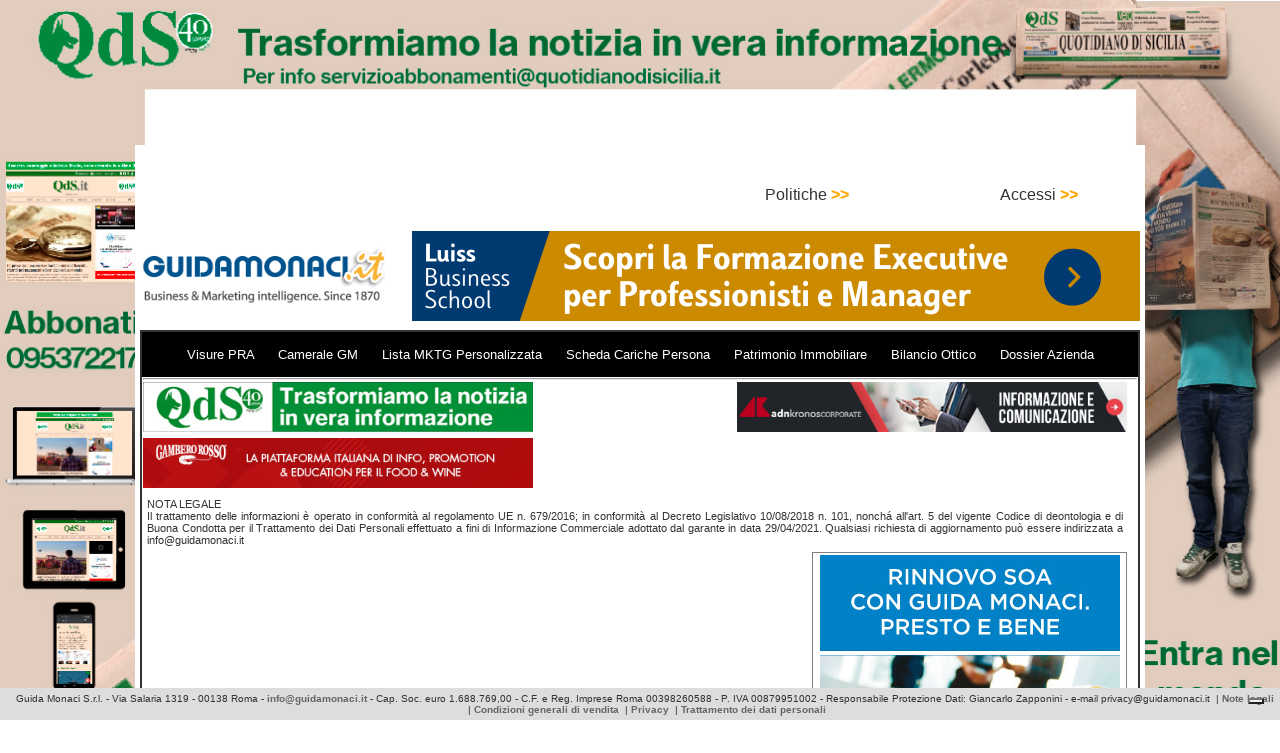

--- FILE ---
content_type: text/html; charset=utf-8
request_url: https://www.google.com/recaptcha/api2/aframe
body_size: 267
content:
<!DOCTYPE HTML><html><head><meta http-equiv="content-type" content="text/html; charset=UTF-8"></head><body><script nonce="x3VGhBoSZu_b-SZ9-ZvgNg">/** Anti-fraud and anti-abuse applications only. See google.com/recaptcha */ try{var clients={'sodar':'https://pagead2.googlesyndication.com/pagead/sodar?'};window.addEventListener("message",function(a){try{if(a.source===window.parent){var b=JSON.parse(a.data);var c=clients[b['id']];if(c){var d=document.createElement('img');d.src=c+b['params']+'&rc='+(localStorage.getItem("rc::a")?sessionStorage.getItem("rc::b"):"");window.document.body.appendChild(d);sessionStorage.setItem("rc::e",parseInt(sessionStorage.getItem("rc::e")||0)+1);localStorage.setItem("rc::h",'1769708783553');}}}catch(b){}});window.parent.postMessage("_grecaptcha_ready", "*");}catch(b){}</script></body></html>

--- FILE ---
content_type: application/javascript
request_url: https://www.guidamonaci.it/gmbig/js/jqsearch.js
body_size: 1568
content:
function showRicBasicSplit() {
   document.location.href="index.php";
}
function showRicAvanzataSplit() {
    document.location.href="index.php?a=y";
}
function ricercaSwitch(a){if(a=="pers"){$("#search_carica_code").prop("disabled",false);$("#cognome").prop("disabled",false);$("#nome").prop("disabled",false);$("#forma_search").prop("disabled",false);$(".frase_esatta_search").prop("disabled",true);$("#ragsoc").prop("disabled",true);$("#piva").prop("disabled",true);$("#codfis").prop("disabled",true)}else{if(a=="org"){$("#search_carica_code").prop("disabled",true);$(".frase_esatta_search").prop("disabled",false);$("#forma_search").prop("disabled",false);$(".ric_pa").prop("disabled",false);$("#cognome").prop("disabled",true);$("#nome").prop("disabled",true);$("#ragsoc").prop("disabled",false);$("#piva").prop("disabled",false);$("#codfis").prop("disabled",false)}else{if(a=="pa"){$("#search_carica_code").prop("disabled",true);$(".frase_esatta_search").prop("disabled",false);$("#forma_search").prop("disabled",true);$(".ric_pa").prop("disabled",false);$("#cognome").prop("disabled",true);$("#nome").prop("disabled",true);$("#ragsoc").prop("disabled",false);$("#piva").prop("disabled",false);$("#codfis").prop("disabled",false)}}}}function buyBtns(a){$("#btn_visure img").attr("src","../img/btn_visure_b.jpg");$("#btn_dfull img").attr("src","../img/btn_dfull_b.jpg");$("#btn_bilanci img").attr("src","../img/btn_bilanci_b.jpg");$("#btn_protesti img").attr("src","../img/btn_protesti_b.jpg");$("#btn_"+a+" img").attr("src","../img/btn_"+a+"_g.jpg");$("#prodotto").val(a);document.confbuy.submit()}function openDescr(a){$("#tab_"+a+"_desc").animate({opacity:"1.0",right:"0"},300)}function paging(a){$("#rows").val(a);document.confpaging.submit()}function goPage(b,a){$("#page").val(b);$("#qs").val(a);document.confpaging.submit()}function newSearch(){var a=$("#search_slot").val();$("#search_text").val(a);$("#page").val(0);document.confpaging.submit()}function goProfile(a){document.location.href=a}function showRicAvanzata(){$("#form_ric_basic").hide();$("#form_ric_avanzata").show("fast")}function innerShowRicAvanzata(){document.location.href="/gmbig/?a=y"}function showRicBasic(){$("#form_ric_avanzata").hide();$("#form_ric_basic").show("fast")}function showSubcat(a){$.ajax({type:"GET",url:"/hlajax/gmclass_panel_cat.php",data:"macro="+a,success:function(b){$("#gmclass_panel_cat").html(b)}});$("#dark_screen").show();$("#gmclass_panel_cat").slideDown("slow");$("#gmclass_panel_macro").slideUp("slow")}function pulisciTutto(){$("input:checkbox").removeAttr("checked");$("#ragsoc").val("");$("#piva").val("");$("#codfis").val("");$("#comune").val("");annullaAteco();annullaCat();annullaCap();annullaForma();annullaProvincia();annullaRegione();annullaAddetti();annullaFatturato()}function annullaCat(){$("input:checkbox").removeAttr("checked");$("#gmclass_panel_macro").slideUp("slow");$("#gmclass_panel_cat").slideUp("slow");$("#dark_screen").hide();$("#btn_classgm").html("classificazione GM")}function annullaAteco(){$("#atecoclass_panel_macro").slideUp("slow");$("#atecoclass_panel_cat").slideUp("slow");$("#dark_screen").hide();$("#btn_classateco").html("classificazione ATECO");$("#search_ateco_code").val("")}function confCat(){var a=[];$.each($("input[name='subcat']:checked"),function(){a.push($(this).val())});var b=a.join("//");if(b!=""){$.ajax({type:"GET",url:"/gmbig/hlajax/gmclass_session.php",data:"choice="+b,success:function(c){$("#gmclass_panel_macro").slideUp("slow");$("#gmclass_panel_cat").slideUp("slow");$("#dark_screen").hide();$("#btn_classgm").html('<div class="b" style="font-size:12pt;padding:4px 0px;color:orange">SCELTA MEMORIZZATA</div>')}})}}function confCatChoice(){var b=[];$.each($("input[name='ateco_choosen']:checked"),function(){b.push($(this).val())});var a=b.join("//");if(a!=""){$.ajax({type:"GET",url:"/gmbig/hlajax/atecoclass_session.php",data:"choice="+a,success:function(c){$("#ateco_selected").html(c);$("#btn_classateco").html('<div class="b" style="font-size:12pt;padding:4px 0px;color:orange">SCELTA MEMORIZZATA</div>');$("#atecoclass_panel_cat").slideUp("slow")}})}}function searchAteco(){var a=$("#ateco_choice").val();if(a!=""){$.ajax({type:"GET",url:"/gmbig/hlajax/atecoclass_panel_cat.php",data:"choice="+a,success:function(b){$("#atecoclass_panel_cat").html(b)}});$("#atecoclass_panel_cat").slideDown("slow")}}function confAtecoChoice(){var b=[];$.each($("input[name='ateco_choosen']:checked"),function(){b.push($(this).val())});var a=b.join("//");if(a!=""){$.ajax({type:"GET",url:"/gmbig/hlajax/atecoclass_session.php",data:"choice="+a,success:function(c){$("#ateco_selected").html(c);$("#btn_classateco").html('<div class="b" style="font-size:12pt;padding:4px 0px;color:orange">SCELTA MEMORIZZATA</div>');$("#atecoclass_panel_cat").slideUp("slow")}})}}function resetAteco(){$.ajax({type:"GET",url:"/gmbig/hlajax/atecoclass_session.php",data:"cancel=yes",success:function(a){$("#ateco_selected").html(a);$("#btn_classateco").html("classificazione ATECO")}})}function annullaAteco(){resetAteco();$("#atecoclass_panel_cat").slideUp("slow");$("#atecoclass_panel_macro").slideUp("slow");$("#dark_screen").hide()}function confAteco(){$("#atecoclass_panel_cat").slideUp("slow");$("#atecoclass_panel_macro").slideUp("slow");$("#dark_screen").hide()}function backAteco(){$("#atecoclass_panel_cat").slideUp("slow")}function openPanelForma(){$("#panel_forma").slideDown("slow");$("#dark_screen").show()}function addForma(){var a=$("#forma_search").val();if(a!=""){$.ajax({type:"GET",url:"/gmbig/hlajax/forma_session.php",data:"choice="+a,success:function(b){$("#forma_selected").html(b);$("#btn_forma").html('<div class="b" style="font-size:12pt;padding:4px 0px;color:orange">SCELTA MEMORIZZATA</div>')}})}}function resetForma(){$.ajax({type:"GET",url:"/gmbig/hlajax/forma_session.php",data:"cancel=yes",success:function(a){$("#forma_selected").html(a);$("#btn_forma").html("forma giuridica")}})}function annullaForma(){resetForma();$("#panel_forma").slideUp("slow");$("#dark_screen").hide()}function confForma(){$("#panel_forma").slideUp("slow");$("#dark_screen").hide()}
function openPanelRegione(){
    $("#panel_regione").slideDown("slow");
    $("#dark_screen").show();}
function addRegione(){
  
    var a=$("#regione_search").val();
    if(a!=""){
        $.ajax({
            type:"GET",
            url:"/gmbig/hlajax/regione_session.php",
            data:"choice="+a,
            success:function(b){
                $("#regione_selected").html(b);
                $("#btn_regione").html('<div class="b" style="font-size:12pt;padding:4px 0px;color:orange">SCELTA MEMORIZZATA</div>')}
        })
    }
}
function resetRegione(){
    $.ajax({
        type:"GET",
        url:"/gmbig/hlajax/regione_session.php",
        data:"cancel=yes",
        success:function(a){
            $("#regione_selected").html(a);
            $("#btn_regione").html("regione")
        }
    })
}
function annullaRegione(){resetRegione();$("#panel_regione").slideUp("slow");$("#dark_screen").hide()}function confRegione(){$("#panel_regione").slideUp("slow");$("#dark_screen").hide()}function openPanelProvincia(){$("#panel_provincia").slideDown("slow");$("#dark_screen").show()}
function addProvincia(){var a=$("#provincia_search").val();if(a!=""){$.ajax({type:"GET",url:"/gmbig/hlajax/provincia_session.php",data:"choice="+a,success:function(b){$("#provincia_selected").html(b);$("#btn_provincia").html('<div class="b" style="font-size:12pt;padding:4px 0px;color:orange">SCELTA MEMORIZZATA</div>')}})}}function resetProvincia(){$.ajax({type:"GET",url:"/gmbig/hlajax/provincia_session.php",data:"cancel=yes",success:function(a){$("#provincia_selected").html(a);$("#btn_provincia").html("provincia")}})}function annullaProvincia(){resetProvincia();$("#panel_provincia").slideUp("slow");$("#dark_screen").hide()}function confProvincia(){$("#panel_provincia").slideUp("slow");$("#dark_screen").hide()}function openPanelAddetti(){$("#panel_addetti").slideDown("slow");$("#dark_screen").show()}function addAddetti(){var a=$("#addetti_search").val();if(a!=""){$.ajax({type:"GET",url:"/gmbig/hlajax/addetti_session.php",data:"choice="+a,success:function(b){$("#addetti_selected").html(b);$("#btn_addetti").html('<div class="b" style="font-size:12pt;padding:4px 0px;color:orange">SCELTA MEMORIZZATA</div>')}})}}function resetAddetti(){$.ajax({type:"GET",url:"/gmbig/hlajax/addetti_session.php",data:"cancel=yes",success:function(a){$("#addetti_selected").html(a);$("#btn_addetti").html("classi addetti")}})}function annullaAddetti(){resetAddetti();$("#panel_addetti").slideUp("slow");$("#dark_screen").hide()}function confAddetti(){$("#panel_addetti").slideUp("slow");$("#dark_screen").hide()}function openPanelFatturato(){$("#panel_fatturato").slideDown("slow");$("#dark_screen").show()}function addFatturato(){var a=$("#fatturato_search").val();if(a!=""){$.ajax({type:"GET",url:"/gmbig/hlajax/fatturato_session.php",data:"choice="+a,success:function(b){$("#fatturato_selected").html(b);$("#btn_fatturato").html('<div class="b" style="font-size:12pt;padding:4px 0px;color:orange">SCELTA MEMORIZZATA</div>')}})}}function resetFatturato(){$.ajax({type:"GET",url:"/gmbig/hlajax/fatturato_session.php",data:"cancel=yes",success:function(a){$("#fatturato_selected").html(a);$("#btn_fatturato").html("classi fatturato")}})}function annullaFatturato(){resetFatturato();$("#panel_fatturato").slideUp("slow");$("#dark_screen").hide()}function confFatturato(){$("#panel_fatturato").slideUp("slow");$("#dark_screen").hide()}function openPanelCap(){$("#panel_cap").slideDown("slow");$("#dark_screen").show()}function addCap(){var a=$("#cap_search").val();if(a!=""){$.ajax({type:"GET",url:"/gmbig/hlajax/cap_session.php",data:"choice="+a,success:function(b){$("#cap_selected").html(b);$("#btn_cap").html('<div class="b" style="font-size:12pt;padding:4px 0px;color:orange">SCELTA MEMORIZZATA</div>')}})}}function resetCap(){$.ajax({type:"GET",url:"/gmbig/hlajax/cap_session.php",data:"cancel=yes",success:function(a){$("#cap_selected").html(a);$("#btn_cap").html("CAP")}})}function annullaCap(){resetCap();$("#panel_cap").slideUp("slow");$("#dark_screen").hide()}function confCap(){$("#panel_cap").slideUp("slow");$("#dark_screen").hide()}function buyArticle(a){$.ajax({type:"GET",url:"/gmbig/hlajax/buy_article.php",data:"article="+a,success:function(b){$("#testansw").html(b)}})};

